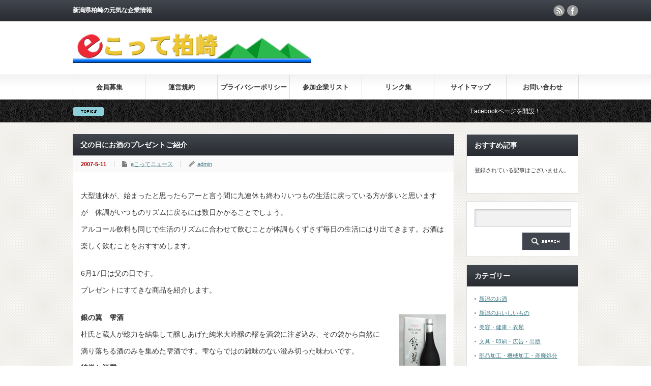

--- FILE ---
content_type: text/html; charset=UTF-8
request_url: https://www.e-cotte.com/125.html
body_size: 11125
content:
<!DOCTYPE html PUBLIC "-//W3C//DTD XHTML 1.1//EN" "http://www.w3.org/TR/xhtml11/DTD/xhtml11.dtd">
<!--[if lt IE 9]><html xmlns="http://www.w3.org/1999/xhtml" class="ie"><![endif]-->
<!--[if (gt IE 9)|!(IE)]><!--><html xmlns="http://www.w3.org/1999/xhtml"><!--<![endif]-->
<head profile="http://gmpg.org/xfn/11">
<meta http-equiv="Content-Type" content="text/html; charset=UTF-8" />
<meta http-equiv="X-UA-Compatible" content="IE=edge,chrome=1" />
<meta name="viewport" content="width=device-width" />

<meta name="description" content="大型連休が、始まったと思ったらアーと言う間に九連休も終わりいつもの生活に戻っている方が多いと思いますが　体調がいつものリズムに戻るには数日かかることでしょう。" />
<link rel="alternate" type="application/rss+xml" title="ｅこって柏崎 RSS Feed" href="https://www.e-cotte.com/feed/" />
<link rel="alternate" type="application/atom+xml" title="ｅこって柏崎 Atom Feed" href="https://www.e-cotte.com/feed/atom/" /> 
<link rel="pingback" href="https://www.e-cotte.com/ver2/xmlrpc.php" />


 

		<!-- All in One SEO 4.0.18 -->
		<title>父の日にお酒のプレゼントご紹介 | ｅこって柏崎</title>
		<meta name="google-site-verification" content="HpWGiyj8LcOZflFdbn38zoYaX7uFX_TBpoYlZpIUM9A" />
		<link rel="canonical" href="https://www.e-cotte.com/125.html" />
		<meta property="og:site_name" content="ｅこって柏崎 | 新潟県柏崎の元気な企業情報" />
		<meta property="og:type" content="article" />
		<meta property="og:title" content="父の日にお酒のプレゼントご紹介 | ｅこって柏崎" />
		<meta property="og:url" content="https://www.e-cotte.com/125.html" />
		<meta property="article:published_time" content="2007-05-10T15:00:10Z" />
		<meta property="article:modified_time" content="2018-08-24T09:47:54Z" />
		<meta property="twitter:card" content="summary" />
		<meta property="twitter:domain" content="www.e-cotte.com" />
		<meta property="twitter:title" content="父の日にお酒のプレゼントご紹介 | ｅこって柏崎" />
		<meta name="google" content="nositelinkssearchbox" />
		<script type="application/ld+json" class="aioseo-schema">
			{"@context":"https:\/\/schema.org","@graph":[{"@type":"WebSite","@id":"https:\/\/www.e-cotte.com\/#website","url":"https:\/\/www.e-cotte.com\/","name":"\uff45\u3053\u3063\u3066\u67cf\u5d0e","description":"\u65b0\u6f5f\u770c\u67cf\u5d0e\u306e\u5143\u6c17\u306a\u4f01\u696d\u60c5\u5831","publisher":{"@id":"https:\/\/www.e-cotte.com\/#organization"}},{"@type":"Organization","@id":"https:\/\/www.e-cotte.com\/#organization","name":"\uff45\u3053\u3063\u3066\u67cf\u5d0e","url":"https:\/\/www.e-cotte.com\/"},{"@type":"BreadcrumbList","@id":"https:\/\/www.e-cotte.com\/125.html#breadcrumblist","itemListElement":[{"@type":"ListItem","@id":"https:\/\/www.e-cotte.com\/#listItem","position":"1","item":{"@id":"https:\/\/www.e-cotte.com\/#item","name":"\u30db\u30fc\u30e0","description":"\u65b0\u6f5f\u770c\u67cf\u5d0e\u306e\u5143\u6c17\u306a\u4f01\u696d\u60c5\u5831","url":"https:\/\/www.e-cotte.com\/"}}]},{"@type":"Person","@id":"https:\/\/www.e-cotte.com\/author\/admin\/#author","url":"https:\/\/www.e-cotte.com\/author\/admin\/","name":"admin","image":{"@type":"ImageObject","@id":"https:\/\/www.e-cotte.com\/125.html#authorImage","url":"https:\/\/secure.gravatar.com\/avatar\/b7f02405b5349e91989a49a97dff2865?s=96&d=mm&r=g","width":"96","height":"96","caption":"admin"}},{"@type":"WebPage","@id":"https:\/\/www.e-cotte.com\/125.html#webpage","url":"https:\/\/www.e-cotte.com\/125.html","name":"\u7236\u306e\u65e5\u306b\u304a\u9152\u306e\u30d7\u30ec\u30bc\u30f3\u30c8\u3054\u7d39\u4ecb | \uff45\u3053\u3063\u3066\u67cf\u5d0e","inLanguage":"ja","isPartOf":{"@id":"https:\/\/www.e-cotte.com\/#website"},"breadcrumb":{"@id":"https:\/\/www.e-cotte.com\/125.html#breadcrumblist"},"author":"https:\/\/www.e-cotte.com\/125.html#author","creator":"https:\/\/www.e-cotte.com\/125.html#author","image":{"@type":"ImageObject","@id":"https:\/\/www.e-cotte.com\/#mainImage","url":"https:\/\/www.e-cotte.com\/ver2\/wp-content\/uploads\/news2_img\/125-1.jpg","width":"92","height":"150"},"primaryImageOfPage":{"@id":"https:\/\/www.e-cotte.com\/125.html#mainImage"},"datePublished":"2007-05-10T15:00:10+09:00","dateModified":"2018-08-24T09:47:54+09:00"},{"@type":"Article","@id":"https:\/\/www.e-cotte.com\/125.html#article","name":"\u7236\u306e\u65e5\u306b\u304a\u9152\u306e\u30d7\u30ec\u30bc\u30f3\u30c8\u3054\u7d39\u4ecb | \uff45\u3053\u3063\u3066\u67cf\u5d0e","headline":"\u7236\u306e\u65e5\u306b\u304a\u9152\u306e\u30d7\u30ec\u30bc\u30f3\u30c8\u3054\u7d39\u4ecb","author":{"@id":"https:\/\/www.e-cotte.com\/author\/admin\/#author"},"publisher":{"@id":"https:\/\/www.e-cotte.com\/#organization"},"datePublished":"2007-05-10T15:00:10+09:00","dateModified":"2018-08-24T09:47:54+09:00","articleSection":"e\u3053\u3063\u3066\u30cb\u30e5\u30fc\u30b9","mainEntityOfPage":{"@id":"https:\/\/www.e-cotte.com\/125.html#webpage"},"isPartOf":{"@id":"https:\/\/www.e-cotte.com\/125.html#webpage"},"image":{"@type":"ImageObject","@id":"https:\/\/www.e-cotte.com\/#articleImage","url":"https:\/\/www.e-cotte.com\/ver2\/wp-content\/uploads\/news2_img\/125-1.jpg","width":"92","height":"150"}}]}
		</script>
		<script type="text/javascript" >
			window.ga=window.ga||function(){(ga.q=ga.q||[]).push(arguments)};ga.l=+new Date;
			ga('create', "UA-139133653-1", { 'cookieDomain': 'www.e-cotte.com' } );
			ga('send', 'pageview');
		</script>
		<script async src="https://www.google-analytics.com/analytics.js"></script>
		<!-- All in One SEO -->

<link rel='dns-prefetch' href='//s.w.org' />
		<script type="text/javascript">
			window._wpemojiSettings = {"baseUrl":"https:\/\/s.w.org\/images\/core\/emoji\/13.0.1\/72x72\/","ext":".png","svgUrl":"https:\/\/s.w.org\/images\/core\/emoji\/13.0.1\/svg\/","svgExt":".svg","source":{"concatemoji":"https:\/\/www.e-cotte.com\/ver2\/wp-includes\/js\/wp-emoji-release.min.js?ver=5.6.16"}};
			!function(e,a,t){var n,r,o,i=a.createElement("canvas"),p=i.getContext&&i.getContext("2d");function s(e,t){var a=String.fromCharCode;p.clearRect(0,0,i.width,i.height),p.fillText(a.apply(this,e),0,0);e=i.toDataURL();return p.clearRect(0,0,i.width,i.height),p.fillText(a.apply(this,t),0,0),e===i.toDataURL()}function c(e){var t=a.createElement("script");t.src=e,t.defer=t.type="text/javascript",a.getElementsByTagName("head")[0].appendChild(t)}for(o=Array("flag","emoji"),t.supports={everything:!0,everythingExceptFlag:!0},r=0;r<o.length;r++)t.supports[o[r]]=function(e){if(!p||!p.fillText)return!1;switch(p.textBaseline="top",p.font="600 32px Arial",e){case"flag":return s([127987,65039,8205,9895,65039],[127987,65039,8203,9895,65039])?!1:!s([55356,56826,55356,56819],[55356,56826,8203,55356,56819])&&!s([55356,57332,56128,56423,56128,56418,56128,56421,56128,56430,56128,56423,56128,56447],[55356,57332,8203,56128,56423,8203,56128,56418,8203,56128,56421,8203,56128,56430,8203,56128,56423,8203,56128,56447]);case"emoji":return!s([55357,56424,8205,55356,57212],[55357,56424,8203,55356,57212])}return!1}(o[r]),t.supports.everything=t.supports.everything&&t.supports[o[r]],"flag"!==o[r]&&(t.supports.everythingExceptFlag=t.supports.everythingExceptFlag&&t.supports[o[r]]);t.supports.everythingExceptFlag=t.supports.everythingExceptFlag&&!t.supports.flag,t.DOMReady=!1,t.readyCallback=function(){t.DOMReady=!0},t.supports.everything||(n=function(){t.readyCallback()},a.addEventListener?(a.addEventListener("DOMContentLoaded",n,!1),e.addEventListener("load",n,!1)):(e.attachEvent("onload",n),a.attachEvent("onreadystatechange",function(){"complete"===a.readyState&&t.readyCallback()})),(n=t.source||{}).concatemoji?c(n.concatemoji):n.wpemoji&&n.twemoji&&(c(n.twemoji),c(n.wpemoji)))}(window,document,window._wpemojiSettings);
		</script>
		<style type="text/css">
img.wp-smiley,
img.emoji {
	display: inline !important;
	border: none !important;
	box-shadow: none !important;
	height: 1em !important;
	width: 1em !important;
	margin: 0 .07em !important;
	vertical-align: -0.1em !important;
	background: none !important;
	padding: 0 !important;
}
</style>
	<link rel='stylesheet' id='wp-block-library-css'  href='https://www.e-cotte.com/ver2/wp-includes/css/dist/block-library/style.min.css?ver=5.6.16' type='text/css' media='all' />
<link rel='stylesheet' id='pz-linkcard-css'  href='//www.e-cotte.com/ver2/wp-content/uploads/pz-linkcard/style.css?ver=2.4.2.2.0' type='text/css' media='all' />
<link rel='stylesheet' id='parent-style-css'  href='https://www.e-cotte.com/ver2/wp-content/themes/gorgeous_tcd013/style.css?ver=5.6.16' type='text/css' media='all' />
<link rel='stylesheet' id='child-style-css'  href='https://www.e-cotte.com/ver2/wp-content/themes/gorgeous_tcd013_custom/style.css?ver=5.6.16' type='text/css' media='all' />
<script type='text/javascript' src='https://www.e-cotte.com/ver2/wp-includes/js/jquery/jquery.min.js?ver=3.5.1' id='jquery-core-js'></script>
<script type='text/javascript' src='https://www.e-cotte.com/ver2/wp-includes/js/jquery/jquery-migrate.min.js?ver=3.3.2' id='jquery-migrate-js'></script>
<link rel="https://api.w.org/" href="https://www.e-cotte.com/wp-json/" /><link rel="alternate" type="application/json" href="https://www.e-cotte.com/wp-json/wp/v2/posts/1984" /><link rel='shortlink' href='https://www.e-cotte.com/?p=1984' />
<link rel="alternate" type="application/json+oembed" href="https://www.e-cotte.com/wp-json/oembed/1.0/embed?url=https%3A%2F%2Fwww.e-cotte.com%2F125.html" />
<link rel="alternate" type="text/xml+oembed" href="https://www.e-cotte.com/wp-json/oembed/1.0/embed?url=https%3A%2F%2Fwww.e-cotte.com%2F125.html&#038;format=xml" />
<script src="//www.google.com/recaptcha/api.js"></script>
<script type="text/javascript">
jQuery(function() {
	// reCAPTCHAの挿入
	jQuery( '.mw_wp_form_input button, .mw_wp_form_input input[type="submit"]' ).before( '<div data-callback="syncerRecaptchaCallback" data-sitekey="6Ldsd24UAAAAAOYnl5JsY2H0W7CoNPqnLClJDrRi" class="g-recaptcha"></div>' );
	// [input] Add disabled to input or button
	jQuery( '.mw_wp_form_input button, .mw_wp_form_input input[type="submit"]' ).attr( "disabled", "disabled" );
	// [confirm] Remove disabled
	jQuery( '.mw_wp_form_confirm input, .mw_wp_form_confirm select, .mw_wp_form_confirm textarea, .mw_wp_form_confirm button' ).removeAttr( 'disabled' );
});
// reCAPTCHA Callback
function syncerRecaptchaCallback( code ) {
	if(code != "") {
		jQuery( '.mw_wp_form_input button, .mw_wp_form_input input[type="submit"]' ).removeAttr( 'disabled' );
	}
}
</script>
<style type="text/css">
.g-recaptcha { margin: 20px 0 15px; }.g-recaptcha > div { margin: 0 auto; }</style>

<script type="text/javascript" src="https://www.e-cotte.com/ver2/wp-content/themes/gorgeous_tcd013/js/jquery.li-scroller.1.0.js"></script>
<script type="text/javascript">
jQuery(document).ready(function($){
 $("#newslist").liScroll({travelocity: 0.08});
});
</script>


<link rel="stylesheet" href="https://www.e-cotte.com/ver2/wp-content/themes/gorgeous_tcd013/style.css?ver=5.1.2" type="text/css" />
<link rel="stylesheet" href="https://www.e-cotte.com/ver2/wp-content/themes/gorgeous_tcd013/comment-style.css?ver=5.1.2" type="text/css" />

<link rel="stylesheet" media="screen and (min-width:641px)" href="https://www.e-cotte.com/ver2/wp-content/themes/gorgeous_tcd013/style_pc.css?ver=5.1.2" type="text/css" />
<link rel="stylesheet" media="screen and (max-width:640px)" href="https://www.e-cotte.com/ver2/wp-content/themes/gorgeous_tcd013/style_sp.css?ver=5.1.2" type="text/css" />

<link rel="stylesheet" href="https://www.e-cotte.com/ver2/wp-content/themes/gorgeous_tcd013_custom/japanese.css?ver=5.1.2" type="text/css" />

<script type="text/javascript" src="https://www.e-cotte.com/ver2/wp-content/themes/gorgeous_tcd013/js/jscript.js?ver=5.1.2"></script>
<script type="text/javascript" src="https://www.e-cotte.com/ver2/wp-content/themes/gorgeous_tcd013/js/scroll.js?ver=5.1.2"></script>
<script type="text/javascript" src="https://www.e-cotte.com/ver2/wp-content/themes/gorgeous_tcd013/js/comment.js?ver=5.1.2"></script>
<script type="text/javascript" src="https://www.e-cotte.com/ver2/wp-content/themes/gorgeous_tcd013/js/rollover.js?ver=5.1.2"></script>
<!--[if lt IE 9]>
<link id="stylesheet" rel="stylesheet" href="https://www.e-cotte.com/ver2/wp-content/themes/gorgeous_tcd013/style_pc.css?ver=5.1.2" type="text/css" />
<script type="text/javascript" src="https://www.e-cotte.com/ver2/wp-content/themes/gorgeous_tcd013/js/ie.js?ver=5.1.2"></script>
<link rel="stylesheet" href="https://www.e-cotte.com/ver2/wp-content/themes/gorgeous_tcd013/ie.css" type="text/css" />
<![endif]-->

<!--[if IE 7]>
<link rel="stylesheet" href="https://www.e-cotte.com/ver2/wp-content/themes/gorgeous_tcd013/ie7.css" type="text/css" />
<![endif]-->

<style type="text/css">
body { font-size:14px; }
</style>

</head>
<body class=" default">

 <div id="header_wrap">
  <div id="header" class="clearfix">

   <!-- site description -->
   <h1 id="site_description">新潟県柏崎の元気な企業情報</h1>

   <!-- logo -->
   <h2 id="logo" style="top:64px; left:0px;"><a href=" https://www.e-cotte.com/" title="ｅこって柏崎" data-label="ｅこって柏崎"><img src="https://www.e-cotte.com/ver2/wp-content/uploads/tcd-w/logo.png?1769333680" alt="ｅこって柏崎" title="ｅこって柏崎" /></a></h2>

   <!-- global menu -->
   <a href="#" class="menu_button">menu</a>
   <div id="global_menu" class="clearfix">
    <ul id="menu-gloval-navigation" class="menu"><li id="menu-item-568" class="menu-item menu-item-type-post_type menu-item-object-page menu-item-568"><a href="https://www.e-cotte.com/kaiinboshu.html">会員募集</a></li>
<li id="menu-item-569" class="menu-item menu-item-type-post_type menu-item-object-page menu-item-569"><a href="https://www.e-cotte.com/un-ei.html">運営規約</a></li>
<li id="menu-item-570" class="menu-item menu-item-type-post_type menu-item-object-page menu-item-570"><a href="https://www.e-cotte.com/p-policy.html">プライバシーポリシー</a></li>
<li id="menu-item-2659" class="menu-item menu-item-type-post_type menu-item-object-page menu-item-2659"><a href="https://www.e-cotte.com/kigyo_list.html">参加企業リスト</a></li>
<li id="menu-item-2599" class="menu-item menu-item-type-post_type menu-item-object-page menu-item-2599"><a href="https://www.e-cotte.com/linkpage.html">リンク集</a></li>
<li id="menu-item-1525" class="menu-item menu-item-type-post_type menu-item-object-page menu-item-1525"><a href="https://www.e-cotte.com/sitemap.html">サイトマップ</a></li>
<li id="menu-item-1524" class="menu-item menu-item-type-post_type menu-item-object-page menu-item-1524"><a href="https://www.e-cotte.com/contacts.html">お問い合わせ</a></li>
</ul>   </div>

   <!-- news ticker -->
      <div id="news_ticker">
        <ul id="newslist">
          <li><a href="https://www.facebook.com/%E6%9F%8F%E5%B4%8Ee%E3%81%93%E3%81%A3%E3%81%A6IT%E7%A0%94%E7%A9%B6%E4%BC%9A-799388486854844/">Facebookページを開設！</a></li>
                             </ul>
       </div>
   
   <!-- social button -->
      <ul id="social_link" class="clearfix">
        <li class="rss"><a class="target_blank" href="https://www.e-cotte.com/feed/">rss</a></li>
                <li class="facebook"><a class="target_blank" href="https://www.facebook.com/%E6%9F%8F%E5%B4%8Ee%E3%81%93%E3%81%A3%E3%81%A6IT%E7%A0%94%E7%A9%B6%E4%BC%9A-799388486854844/">facebook</a></li>
       </ul>
   
   <!-- banner -->
         
  </div><!-- END #header -->
 </div><!-- END #header_wrap -->

 <!-- smartphone banner -->
 
 <div id="contents" class="clearfix">

<div id="main_col">


<h2 class="headline1" id="page_headline">父の日にお酒のプレゼントご紹介</h2>

 <div id="content" class="clearfix">

  
    <ul id="single_meta" class="clearfix">
   <li class="date">2007-5-11</li>   <li class="post_category"><a href="https://www.e-cotte.com/e_news/" rel="category tag">eこってニュース</a></li>         <li class="post_author"><a href="https://www.e-cotte.com/author/admin/" title="admin の投稿" rel="author">admin</a></li>  </ul>
  
  <div class="post clearfix">

   <!-- sns button top -->
      <!-- /sns button top -->

         
   
   <p>大型連休が、始まったと思ったらアーと言う間に九連休も終わりいつもの生活に戻っている方が多いと思いますが　体調がいつものリズムに戻るには数日かかることでしょう。<br />
アルコール飲料も同じで生活のリズムに合わせて飲むことが体調もくずさず毎日の生活にはり出てきます。お酒は楽しく飲むことをおすすめします。</p>
<p>6月17日は父の日です。<br />
プレゼントにすてきな商品を紹介します。</p>
<p><img loading="lazy" src="https://www.e-cotte.com/ver2/wp-content/uploads/news2_img/125-1.jpg" alt="銀の翼　雫酒" width="92" height="150" class="alignright size-full wp-image-166" /><strong>銀の翼　雫酒</strong><br />
杜氏と蔵人が総力を結集して醸しあげた純米大吟醸の醪を酒袋に注ぎ込み、その袋から自然に滴り落ちる酒のみを集めた雫酒です。雫ならではの雑味のない澄み切った味わいです。<br />
<strong>特徴と酒質</strong><br />
酒袋に圧力を加えて搾れば酒の量は取れるが、酒に雑味も出てしまいます。量を取らず酒質のみを追求すると自然に滴る雫酒に勝るものはありません。その酒質は、口中をすべるように流れ込む滑らかさが特徴です。清流を思わせる透明感のある旨み、後味のキレの良さは、まさに雑味を究極におさえた雫酒ならでわのあじわいです。</p>
<ul>
<li>原料米　麹米　たかね錦／５０％　掛米　たかね錦／４５％</li>
<li>アルコール分　16度以上17度未満</li>
<li>酸度　１.６　アミノ酸　１.３</li>
<li>小売価格（税込）　￥２，９４０　７２０ｍｌ</li>
</ul>
<p>数量限定販売の為　品物がなくなり次第販売終了です。</p>
<p><img loading="lazy" src="https://www.e-cotte.com/ver2/wp-content/uploads/news2_img/125-2.jpg" alt="越乃誉 大吟醸生酒" width="82" height="150" class="alignright size-full wp-image-824" /><strong>大吟醸生酒（越の誉）</strong><br />
試飲イベント　熱闘　夏生甲子園　2006年度全国１０６会場で（プロ部門、一般部門）の２リーグに分かれ約６０銘柄が参加し見事一般部門でMVPに輝いています。今年度も開催される予定です。冴えわたる香りと味わい。<br />
地元新潟の優秀な酒米生産農家で構成する「Ｅ酒米つくろう会」との契約栽培によるたかね錦１００％使用しています。<br />
大吟醸生だから味わえる　新鮮でフルーティーな香りと爽快な喉ごし、研ぎすまされた杜氏の技と自然の旨みをどうぞお試しください。</p>
<ul>
<li>原料米　麹米　たかね錦（新潟県産 契約栽培米100％）／50％　掛米　たかね錦（新潟県産　契約栽培米100％）／45％</li>
<li>アルコール分　１５．５度</li>
<li>酸度　１．４　アミノ酸　０．８</li>
<li>小売価格（税込）　￥１，３００　　７２０ｍｌ</li>
</ul>
<p><img loading="lazy" src="https://www.e-cotte.com/ver2/wp-content/uploads/news2_img/125-3.jpg" alt="越後　藤兵衛" width="74" height="150" class="alignright size-full wp-image-825" /><strong>越後　藤兵衛</strong><br />
標高１９００メートル　大自然の山々から生まれる豊かな天然水でしこみ飲みあきしない　爽やかな大自然の香りを十分に味わって見て下さい。</p>
<ul>
<li>原料米　五百万石　　精米歩合６５％</li>
<li>アルコール分　１５度</li>
<li>酸度　１．３</li>
<li>小売価格（税込）　￥１，０５０　　７２０ｍｌ</li>
</ul>
<p><img loading="lazy" src="https://www.e-cotte.com/ver2/wp-content/uploads/news2_img/125-4.jpg" alt="おすすめのお酒" width="270" height="207" class="alignleft size-full wp-image-486" /></p>
   
         
   <!-- sns button bottom -->
      <div style="clear:both; margin:40px 0 20px;">
   
<!--Type1-->

<!--Type2-->

<!--Type3-->

<div id="share_btm1">

 

<div class="sns">
<ul class="type3 clearfix">
<!--Twitterボタン-->
<li class="twitter">
<a href="http://twitter.com/share?text=%E7%88%B6%E3%81%AE%E6%97%A5%E3%81%AB%E3%81%8A%E9%85%92%E3%81%AE%E3%83%97%E3%83%AC%E3%82%BC%E3%83%B3%E3%83%88%E3%81%94%E7%B4%B9%E4%BB%8B&url=https%3A%2F%2Fwww.e-cotte.com%2F125.html&via=&tw_p=tweetbutton&related=" onclick="javascript:window.open(this.href, '', 'menubar=no,toolbar=no,resizable=yes,scrollbars=yes,height=400,width=600');return false;"><i class="icon-twitter"></i><span class="ttl">Tweet</span><span class="share-count"></span></a></li>

<!--Facebookボタン-->
<li class="facebook">
<a href="//www.facebook.com/sharer/sharer.php?u=https://www.e-cotte.com/125.html&amp;t=%E7%88%B6%E3%81%AE%E6%97%A5%E3%81%AB%E3%81%8A%E9%85%92%E3%81%AE%E3%83%97%E3%83%AC%E3%82%BC%E3%83%B3%E3%83%88%E3%81%94%E7%B4%B9%E4%BB%8B" class="facebook-btn-icon-link" target="blank" rel="nofollow"><i class="icon-facebook"></i><span class="ttl">Share</span><span class="share-count"></span></a></li>

<!--Google+ボタン-->
<li class="googleplus">
<a href="https://plus.google.com/share?url=https%3A%2F%2Fwww.e-cotte.com%2F125.html" onclick="javascript:window.open(this.href, '', 'menubar=no,toolbar=no,resizable=yes,scrollbars=yes,height=600,width=500');return false;"><i class="icon-google-plus"></i><span class="ttl">+1</span><span class="share-count"></span></a></li>

<!--Hatebuボタン-->
<li class="hatebu">
<a href="http://b.hatena.ne.jp/add?mode=confirm&url=https%3A%2F%2Fwww.e-cotte.com%2F125.html" onclick="javascript:window.open(this.href, '', 'menubar=no,toolbar=no,resizable=yes,scrollbars=yes,height=400,width=510');return false;" ><i class="icon-hatebu"></i><span class="ttl">Hatena</span><span class="share-count"></span></a></li>

<!--Pocketボタン-->
<li class="pocket">
<a href="http://getpocket.com/edit?url=https%3A%2F%2Fwww.e-cotte.com%2F125.html&title=%E7%88%B6%E3%81%AE%E6%97%A5%E3%81%AB%E3%81%8A%E9%85%92%E3%81%AE%E3%83%97%E3%83%AC%E3%82%BC%E3%83%B3%E3%83%88%E3%81%94%E7%B4%B9%E4%BB%8B" target="blank"><i class="icon-pocket"></i><span class="ttl">Pocket</span><span class="share-count"></span></a></li>

<!--RSSボタン-->
<li class="rss">
<a href="https://www.e-cotte.com/feed/" target="blank"><i class="icon-rss"></i><span class="ttl">RSS</span></a></li>

<!--Feedlyボタン-->
<li class="feedly">
<a href="http://feedly.com/index.html#subscription%2Ffeed%2Fhttps://www.e-cotte.com/feed/" target="blank"><i class="icon-feedly"></i><span class="ttl">feedly</span><span class="share-count"></span></a></li>

<!--Pinterestボタン-->
<li class="pinterest">
<a rel="nofollow" target="_blank" href="https://www.pinterest.com/pin/create/button/?url=https%3A%2F%2Fwww.e-cotte.com%2F125.html&media=https://www.e-cotte.com/ver2/wp-content/uploads/news2_img/125-1.jpg&description=%E7%88%B6%E3%81%AE%E6%97%A5%E3%81%AB%E3%81%8A%E9%85%92%E3%81%AE%E3%83%97%E3%83%AC%E3%82%BC%E3%83%B3%E3%83%88%E3%81%94%E7%B4%B9%E4%BB%8B"><i class="icon-pinterest"></i><span class="ttl">Pin&nbsp;it</span></a></li>

</ul>
</div>

</div>


<!--Type4-->

<!--Type5-->
   </div>
      <!-- /sns button bottom -->

  </div><!-- END .post -->

  <!-- author info -->
  
  
    <div id="related_post">
   <h3 class="headline3">関連記事</h3>
   <ul class="clearfix">
        <li class="clearfix odd">
     <a class="image" href="https://www.e-cotte.com/201.html"><img width="150" height="150" src="https://www.e-cotte.com/ver2/wp-content/uploads/news3_img/201-1-150x150.jpg" class="attachment-small_size size-small_size wp-post-image" alt="ウィンターコスモス" loading="lazy" srcset="https://www.e-cotte.com/ver2/wp-content/uploads/news3_img/201-1-150x150.jpg 150w, https://www.e-cotte.com/ver2/wp-content/uploads/news3_img/201-1-120x120.jpg 120w" sizes="(max-width: 150px) 100vw, 150px" /></a>
     <div class="info">
            <ul class="meta clearfix">
       <li class="date">2009-9-17</li>       <li class="category"><a href="https://www.e-cotte.com/e_news/" rel="category tag">eこってニュース</a></li>      </ul>
            <h4 class="title"><a href="https://www.e-cotte.com/201.html">小さい秋みつけた！！</a></h4>
     </div>
    </li>
        <li class="clearfix even">
     <a class="image" href="https://www.e-cotte.com/074.html"><img width="150" height="150" src="https://www.e-cotte.com/ver2/wp-content/uploads/news_img/mogami01-1-150x150.jpg" class="attachment-small_size size-small_size wp-post-image" alt="最上屋のケーキ" loading="lazy" srcset="https://www.e-cotte.com/ver2/wp-content/uploads/news_img/mogami01-1-150x150.jpg 150w, https://www.e-cotte.com/ver2/wp-content/uploads/news_img/mogami01-1-120x120.jpg 120w" sizes="(max-width: 150px) 100vw, 150px" /></a>
     <div class="info">
            <ul class="meta clearfix">
       <li class="date">2005-12-11</li>       <li class="category"><a href="https://www.e-cotte.com/e_news/" rel="category tag">eこってニュース</a></li>      </ul>
            <h4 class="title"><a href="https://www.e-cotte.com/074.html">クリスマスケーキのおはなし</a></h4>
     </div>
    </li>
        <li class="clearfix odd">
     <a class="image" href="https://www.e-cotte.com/098.html"><img width="150" height="150" src="https://www.e-cotte.com/ver2/wp-content/uploads/news_img/kmk01-1-150x150.jpg" class="attachment-small_size size-small_size wp-post-image" alt="採れたて新鮮野菜の漬け物" loading="lazy" srcset="https://www.e-cotte.com/ver2/wp-content/uploads/news_img/kmk01-1-150x150.jpg 150w, https://www.e-cotte.com/ver2/wp-content/uploads/news_img/kmk01-1-120x120.jpg 120w" sizes="(max-width: 150px) 100vw, 150px" /></a>
     <div class="info">
            <ul class="meta clearfix">
       <li class="date">2006-8-11</li>       <li class="category"><a href="https://www.e-cotte.com/e_news/" rel="category tag">eこってニュース</a></li>      </ul>
            <h4 class="title"><a href="https://www.e-cotte.com/098.html">新鮮野菜つくってます</a></h4>
     </div>
    </li>
        <li class="clearfix even">
     <a class="image" href="https://www.e-cotte.com/249.html"><img width="150" height="150" src="https://www.e-cotte.com/ver2/wp-content/uploads/news3_img/249-1-150x150.jpg" class="attachment-small_size size-small_size wp-post-image" alt="祈" loading="lazy" srcset="https://www.e-cotte.com/ver2/wp-content/uploads/news3_img/249-1-150x150.jpg 150w, https://www.e-cotte.com/ver2/wp-content/uploads/news3_img/249-1-120x120.jpg 120w, https://www.e-cotte.com/ver2/wp-content/uploads/news3_img/249-1.jpg 200w" sizes="(max-width: 150px) 100vw, 150px" /></a>
     <div class="info">
            <ul class="meta clearfix">
       <li class="date">2011-3-14</li>       <li class="category"><a href="https://www.e-cotte.com/e_news/" rel="category tag">eこってニュース</a></li>      </ul>
            <h4 class="title"><a href="https://www.e-cotte.com/249.html">世界で今この瞬間祈られている。</a></h4>
     </div>
    </li>
        <li class="clearfix odd">
     <a class="image" href="https://www.e-cotte.com/e%e3%81%93%e3%81%a3%e3%81%a6%e4%be%8b%e4%bc%9a%e4%ba%88%e5%ae%9a.html"><img src="https://www.e-cotte.com/ver2/wp-content/themes/gorgeous_tcd013/img/common/no_image3.jpg" alt="" title="" /></a>
     <div class="info">
            <ul class="meta clearfix">
       <li class="date">2020-9-13</li>       <li class="category"><a href="https://www.e-cotte.com/e_news/" rel="category tag">eこってニュース</a></li>      </ul>
            <h4 class="title"><a href="https://www.e-cotte.com/e%e3%81%93%e3%81%a3%e3%81%a6%e4%be%8b%e4%bc%9a%e4%ba%88%e5%ae%9a.html">eこって例会予定</a></h4>
     </div>
    </li>
        <li class="clearfix even">
     <a class="image" href="https://www.e-cotte.com/212.html"><img width="150" height="150" src="https://www.e-cotte.com/ver2/wp-content/uploads/news3_img/212-1-150x150.jpg" class="attachment-small_size size-small_size wp-post-image" alt="料理鍋" loading="lazy" srcset="https://www.e-cotte.com/ver2/wp-content/uploads/news3_img/212-1-150x150.jpg 150w, https://www.e-cotte.com/ver2/wp-content/uploads/news3_img/212-1-120x120.jpg 120w" sizes="(max-width: 150px) 100vw, 150px" /></a>
     <div class="info">
            <ul class="meta clearfix">
       <li class="date">2010-1-28</li>       <li class="category"><a href="https://www.e-cotte.com/e_news/" rel="category tag">eこってニュース</a></li>      </ul>
            <h4 class="title"><a href="https://www.e-cotte.com/212.html">富永伊弼料理道具（とみながいすけりょうりどうぐ）</a></h4>
     </div>
    </li>
       </ul>
  </div>
    
  
  
 </div><!-- END #content -->

 <div class="page_navi clearfix">
<p class="back"><a href="https://www.e-cotte.com/ver2/">トップページに戻る</a></p>
</div>

</div><!-- END #main_col -->


<div id="side_col">

 <!-- smartphone banner -->
 
 
             <div id="side_widget1">
      <div class="side_widget clearfix recommend_widget2" id="recommend_widget2-3">
<h3 class="side_headline">おすすめ記事</h3>
 <p>登録されている記事はございません。</p>
</div>
<div class="side_widget clearfix widget_search" id="search-4">
<form role="search" method="get" id="searchform" class="searchform" action="https://www.e-cotte.com/">
				<div>
					<label class="screen-reader-text" for="s">検索:</label>
					<input type="text" value="" name="s" id="s" />
					<input type="submit" id="searchsubmit" value="検索" />
				</div>
			</form></div>
<div class="side_widget clearfix widget_nav_menu" id="nav_menu-4">
<h3 class="side_headline">カテゴリー</h3>
<div class="menu-category-container"><ul id="menu-category" class="menu"><li id="menu-item-2614" class="menu-item menu-item-type-taxonomy menu-item-object-category menu-item-2614"><a href="https://www.e-cotte.com/kuramoto/">新潟のお酒</a></li>
<li id="menu-item-2616" class="menu-item menu-item-type-taxonomy menu-item-object-category menu-item-2616"><a href="https://www.e-cotte.com/foods/">新潟のおいしいもの</a></li>
<li id="menu-item-2618" class="menu-item menu-item-type-taxonomy menu-item-object-category menu-item-2618"><a href="https://www.e-cotte.com/fashion/">美容・健康・衣類</a></li>
<li id="menu-item-2620" class="menu-item menu-item-type-taxonomy menu-item-object-category menu-item-2620"><a href="https://www.e-cotte.com/office/">文具・印刷・広告・出版</a></li>
<li id="menu-item-2623" class="menu-item menu-item-type-taxonomy menu-item-object-category menu-item-2623"><a href="https://www.e-cotte.com/techno/">部品加工・機械加工・産廃処分</a></li>
<li id="menu-item-2624" class="menu-item menu-item-type-taxonomy menu-item-object-category menu-item-2624"><a href="https://www.e-cotte.com/machine/">機械開発・製造</a></li>
<li id="menu-item-2625" class="menu-item menu-item-type-taxonomy menu-item-object-category menu-item-2625"><a href="https://www.e-cotte.com/computer/">ＩＴ関連</a></li>
</ul></div></div>
<div class="side_widget clearfix widget_archive" id="archives-2">
<h3 class="side_headline">アーカイブ</h3>
		<label class="screen-reader-text" for="archives-dropdown-2">アーカイブ</label>
		<select id="archives-dropdown-2" name="archive-dropdown">
			
			<option value="">月を選択</option>
				<option value='https://www.e-cotte.com/2021/01/'> 2021年1月 </option>
	<option value='https://www.e-cotte.com/2020/09/'> 2020年9月 </option>
	<option value='https://www.e-cotte.com/2020/01/'> 2020年1月 </option>
	<option value='https://www.e-cotte.com/2019/10/'> 2019年10月 </option>
	<option value='https://www.e-cotte.com/2016/05/'> 2016年5月 </option>
	<option value='https://www.e-cotte.com/2016/02/'> 2016年2月 </option>
	<option value='https://www.e-cotte.com/2016/01/'> 2016年1月 </option>
	<option value='https://www.e-cotte.com/2015/11/'> 2015年11月 </option>
	<option value='https://www.e-cotte.com/2015/10/'> 2015年10月 </option>
	<option value='https://www.e-cotte.com/2015/09/'> 2015年9月 </option>
	<option value='https://www.e-cotte.com/2015/07/'> 2015年7月 </option>
	<option value='https://www.e-cotte.com/2015/06/'> 2015年6月 </option>
	<option value='https://www.e-cotte.com/2015/03/'> 2015年3月 </option>
	<option value='https://www.e-cotte.com/2015/02/'> 2015年2月 </option>
	<option value='https://www.e-cotte.com/2015/01/'> 2015年1月 </option>
	<option value='https://www.e-cotte.com/2014/12/'> 2014年12月 </option>
	<option value='https://www.e-cotte.com/2014/10/'> 2014年10月 </option>
	<option value='https://www.e-cotte.com/2014/09/'> 2014年9月 </option>
	<option value='https://www.e-cotte.com/2014/08/'> 2014年8月 </option>
	<option value='https://www.e-cotte.com/2014/07/'> 2014年7月 </option>
	<option value='https://www.e-cotte.com/2014/06/'> 2014年6月 </option>
	<option value='https://www.e-cotte.com/2014/05/'> 2014年5月 </option>
	<option value='https://www.e-cotte.com/2014/03/'> 2014年3月 </option>
	<option value='https://www.e-cotte.com/2014/02/'> 2014年2月 </option>
	<option value='https://www.e-cotte.com/2014/01/'> 2014年1月 </option>
	<option value='https://www.e-cotte.com/2013/12/'> 2013年12月 </option>
	<option value='https://www.e-cotte.com/2013/11/'> 2013年11月 </option>
	<option value='https://www.e-cotte.com/2013/10/'> 2013年10月 </option>
	<option value='https://www.e-cotte.com/2013/09/'> 2013年9月 </option>
	<option value='https://www.e-cotte.com/2013/08/'> 2013年8月 </option>
	<option value='https://www.e-cotte.com/2013/06/'> 2013年6月 </option>
	<option value='https://www.e-cotte.com/2013/03/'> 2013年3月 </option>
	<option value='https://www.e-cotte.com/2013/02/'> 2013年2月 </option>
	<option value='https://www.e-cotte.com/2013/01/'> 2013年1月 </option>
	<option value='https://www.e-cotte.com/2012/12/'> 2012年12月 </option>
	<option value='https://www.e-cotte.com/2012/11/'> 2012年11月 </option>
	<option value='https://www.e-cotte.com/2012/10/'> 2012年10月 </option>
	<option value='https://www.e-cotte.com/2012/08/'> 2012年8月 </option>
	<option value='https://www.e-cotte.com/2012/07/'> 2012年7月 </option>
	<option value='https://www.e-cotte.com/2012/06/'> 2012年6月 </option>
	<option value='https://www.e-cotte.com/2012/05/'> 2012年5月 </option>
	<option value='https://www.e-cotte.com/2012/04/'> 2012年4月 </option>
	<option value='https://www.e-cotte.com/2012/02/'> 2012年2月 </option>
	<option value='https://www.e-cotte.com/2012/01/'> 2012年1月 </option>
	<option value='https://www.e-cotte.com/2011/12/'> 2011年12月 </option>
	<option value='https://www.e-cotte.com/2011/11/'> 2011年11月 </option>
	<option value='https://www.e-cotte.com/2011/10/'> 2011年10月 </option>
	<option value='https://www.e-cotte.com/2011/09/'> 2011年9月 </option>
	<option value='https://www.e-cotte.com/2011/08/'> 2011年8月 </option>
	<option value='https://www.e-cotte.com/2011/07/'> 2011年7月 </option>
	<option value='https://www.e-cotte.com/2011/06/'> 2011年6月 </option>
	<option value='https://www.e-cotte.com/2011/05/'> 2011年5月 </option>
	<option value='https://www.e-cotte.com/2011/03/'> 2011年3月 </option>
	<option value='https://www.e-cotte.com/2011/02/'> 2011年2月 </option>
	<option value='https://www.e-cotte.com/2010/12/'> 2010年12月 </option>
	<option value='https://www.e-cotte.com/2010/11/'> 2010年11月 </option>
	<option value='https://www.e-cotte.com/2010/10/'> 2010年10月 </option>
	<option value='https://www.e-cotte.com/2010/09/'> 2010年9月 </option>
	<option value='https://www.e-cotte.com/2010/08/'> 2010年8月 </option>
	<option value='https://www.e-cotte.com/2010/07/'> 2010年7月 </option>
	<option value='https://www.e-cotte.com/2010/06/'> 2010年6月 </option>
	<option value='https://www.e-cotte.com/2010/05/'> 2010年5月 </option>
	<option value='https://www.e-cotte.com/2010/04/'> 2010年4月 </option>
	<option value='https://www.e-cotte.com/2010/03/'> 2010年3月 </option>
	<option value='https://www.e-cotte.com/2010/02/'> 2010年2月 </option>
	<option value='https://www.e-cotte.com/2010/01/'> 2010年1月 </option>
	<option value='https://www.e-cotte.com/2009/12/'> 2009年12月 </option>
	<option value='https://www.e-cotte.com/2009/11/'> 2009年11月 </option>
	<option value='https://www.e-cotte.com/2009/10/'> 2009年10月 </option>
	<option value='https://www.e-cotte.com/2009/09/'> 2009年9月 </option>
	<option value='https://www.e-cotte.com/2009/08/'> 2009年8月 </option>
	<option value='https://www.e-cotte.com/2009/07/'> 2009年7月 </option>
	<option value='https://www.e-cotte.com/2009/06/'> 2009年6月 </option>
	<option value='https://www.e-cotte.com/2009/05/'> 2009年5月 </option>
	<option value='https://www.e-cotte.com/2009/04/'> 2009年4月 </option>
	<option value='https://www.e-cotte.com/2009/03/'> 2009年3月 </option>
	<option value='https://www.e-cotte.com/2009/02/'> 2009年2月 </option>
	<option value='https://www.e-cotte.com/2009/01/'> 2009年1月 </option>
	<option value='https://www.e-cotte.com/2008/12/'> 2008年12月 </option>
	<option value='https://www.e-cotte.com/2008/11/'> 2008年11月 </option>
	<option value='https://www.e-cotte.com/2008/10/'> 2008年10月 </option>
	<option value='https://www.e-cotte.com/2008/09/'> 2008年9月 </option>
	<option value='https://www.e-cotte.com/2008/08/'> 2008年8月 </option>
	<option value='https://www.e-cotte.com/2008/07/'> 2008年7月 </option>
	<option value='https://www.e-cotte.com/2008/06/'> 2008年6月 </option>
	<option value='https://www.e-cotte.com/2008/05/'> 2008年5月 </option>
	<option value='https://www.e-cotte.com/2008/04/'> 2008年4月 </option>
	<option value='https://www.e-cotte.com/2008/03/'> 2008年3月 </option>
	<option value='https://www.e-cotte.com/2008/02/'> 2008年2月 </option>
	<option value='https://www.e-cotte.com/2008/01/'> 2008年1月 </option>
	<option value='https://www.e-cotte.com/2007/12/'> 2007年12月 </option>
	<option value='https://www.e-cotte.com/2007/11/'> 2007年11月 </option>
	<option value='https://www.e-cotte.com/2007/10/'> 2007年10月 </option>
	<option value='https://www.e-cotte.com/2007/09/'> 2007年9月 </option>
	<option value='https://www.e-cotte.com/2007/08/'> 2007年8月 </option>
	<option value='https://www.e-cotte.com/2007/07/'> 2007年7月 </option>
	<option value='https://www.e-cotte.com/2007/06/'> 2007年6月 </option>
	<option value='https://www.e-cotte.com/2007/05/'> 2007年5月 </option>
	<option value='https://www.e-cotte.com/2007/04/'> 2007年4月 </option>
	<option value='https://www.e-cotte.com/2007/03/'> 2007年3月 </option>
	<option value='https://www.e-cotte.com/2007/02/'> 2007年2月 </option>
	<option value='https://www.e-cotte.com/2007/01/'> 2007年1月 </option>
	<option value='https://www.e-cotte.com/2006/12/'> 2006年12月 </option>
	<option value='https://www.e-cotte.com/2006/11/'> 2006年11月 </option>
	<option value='https://www.e-cotte.com/2006/10/'> 2006年10月 </option>
	<option value='https://www.e-cotte.com/2006/09/'> 2006年9月 </option>
	<option value='https://www.e-cotte.com/2006/08/'> 2006年8月 </option>
	<option value='https://www.e-cotte.com/2006/07/'> 2006年7月 </option>
	<option value='https://www.e-cotte.com/2006/06/'> 2006年6月 </option>
	<option value='https://www.e-cotte.com/2006/05/'> 2006年5月 </option>
	<option value='https://www.e-cotte.com/2006/04/'> 2006年4月 </option>
	<option value='https://www.e-cotte.com/2006/03/'> 2006年3月 </option>
	<option value='https://www.e-cotte.com/2006/02/'> 2006年2月 </option>
	<option value='https://www.e-cotte.com/2006/01/'> 2006年1月 </option>
	<option value='https://www.e-cotte.com/2005/12/'> 2005年12月 </option>
	<option value='https://www.e-cotte.com/2005/11/'> 2005年11月 </option>
	<option value='https://www.e-cotte.com/2005/10/'> 2005年10月 </option>
	<option value='https://www.e-cotte.com/2005/09/'> 2005年9月 </option>
	<option value='https://www.e-cotte.com/2005/08/'> 2005年8月 </option>
	<option value='https://www.e-cotte.com/2005/07/'> 2005年7月 </option>
	<option value='https://www.e-cotte.com/2005/06/'> 2005年6月 </option>
	<option value='https://www.e-cotte.com/2005/05/'> 2005年5月 </option>
	<option value='https://www.e-cotte.com/2005/04/'> 2005年4月 </option>
	<option value='https://www.e-cotte.com/2005/03/'> 2005年3月 </option>
	<option value='https://www.e-cotte.com/2005/02/'> 2005年2月 </option>
	<option value='https://www.e-cotte.com/2005/01/'> 2005年1月 </option>
	<option value='https://www.e-cotte.com/2004/12/'> 2004年12月 </option>
	<option value='https://www.e-cotte.com/2004/11/'> 2004年11月 </option>
	<option value='https://www.e-cotte.com/2004/10/'> 2004年10月 </option>
	<option value='https://www.e-cotte.com/2004/09/'> 2004年9月 </option>
	<option value='https://www.e-cotte.com/2004/08/'> 2004年8月 </option>
	<option value='https://www.e-cotte.com/2004/07/'> 2004年7月 </option>
	<option value='https://www.e-cotte.com/2004/06/'> 2004年6月 </option>
	<option value='https://www.e-cotte.com/2004/05/'> 2004年5月 </option>
	<option value='https://www.e-cotte.com/2004/04/'> 2004年4月 </option>
	<option value='https://www.e-cotte.com/2004/03/'> 2004年3月 </option>
	<option value='https://www.e-cotte.com/2004/02/'> 2004年2月 </option>
	<option value='https://www.e-cotte.com/2004/01/'> 2004年1月 </option>
	<option value='https://www.e-cotte.com/2003/12/'> 2003年12月 </option>
	<option value='https://www.e-cotte.com/2003/01/'> 2003年1月 </option>

		</select>

<script type="text/javascript">
/* <![CDATA[ */
(function() {
	var dropdown = document.getElementById( "archives-dropdown-2" );
	function onSelectChange() {
		if ( dropdown.options[ dropdown.selectedIndex ].value !== '' ) {
			document.location.href = this.options[ this.selectedIndex ].value;
		}
	}
	dropdown.onchange = onSelectChange;
})();
/* ]]> */
</script>
			</div>
<div class="side_widget clearfix widget_tag_cloud" id="tag_cloud-4">
<h3 class="side_headline">タグ</h3>
<div class="tagcloud"><a href="https://www.e-cotte.com/tag/e%e3%81%93%e3%81%a3%e3%81%a6%e6%9f%8f%e5%b4%8e/" class="tag-cloud-link tag-link-52 tag-link-position-1" style="font-size: 8pt;" aria-label="eこって柏崎 (1個の項目)">eこって柏崎</a>
<a href="https://www.e-cotte.com/tag/imai-st/" class="tag-cloud-link tag-link-29 tag-link-position-2" style="font-size: 22pt;" aria-label="今井商店 (4個の項目)">今井商店</a>
<a href="https://www.e-cotte.com/tag/hokuriku-cl/" class="tag-cloud-link tag-link-33 tag-link-position-3" style="font-size: 22pt;" aria-label="北陸クリーニング工場 (4個の項目)">北陸クリーニング工場</a>
<a href="https://www.e-cotte.com/tag/kprint/" class="tag-cloud-link tag-link-38 tag-link-position-4" style="font-size: 22pt;" aria-label="柏崎インサツ (4個の項目)">柏崎インサツ</a>
<a href="https://www.e-cotte.com/tag/moriyama/" class="tag-cloud-link tag-link-34 tag-link-position-5" style="font-size: 22pt;" aria-label="森山呉服店 (4個の項目)">森山呉服店</a>
<a href="https://www.e-cotte.com/tag/shirass/" class="tag-cloud-link tag-link-44 tag-link-position-6" style="font-size: 22pt;" aria-label="白川製作所 (4個の項目)">白川製作所</a>
<a href="https://www.e-cotte.com/tag/%e7%ac%91%e8%b6%b3%e3%81%ad%e3%81%a3%e3%81%a8/" class="tag-cloud-link tag-link-48 tag-link-position-7" style="font-size: 14.3pt;" aria-label="笑足ねっと (2個の項目)">笑足ねっと</a>
<a href="https://www.e-cotte.com/tag/nishisake/" class="tag-cloud-link tag-link-22 tag-link-position-8" style="font-size: 22pt;" aria-label="西巻酒店 (4個の項目)">西巻酒店</a>
<a href="https://www.e-cotte.com/tag/%e8%b6%8a%e5%be%8c%e3%81%bf%e3%81%9d%e8%a5%bf/" class="tag-cloud-link tag-link-45 tag-link-position-9" style="font-size: 22pt;" aria-label="越後みそ西 (4個の項目)">越後みそ西</a>
<a href="https://www.e-cotte.com/tag/sinchaya/" class="tag-cloud-link tag-link-23 tag-link-position-10" style="font-size: 22pt;" aria-label="酒の新茶屋 (4個の項目)">酒の新茶屋</a>
<a href="https://www.e-cotte.com/tag/sakaitec/" class="tag-cloud-link tag-link-42 tag-link-position-11" style="font-size: 22pt;" aria-label="酒井鉄工所 (4個の項目)">酒井鉄工所</a></div>
</div>
     </div>
        
 
</div>

 </div><!-- END #contents -->

 <a id="return_top" href="#header">ページ上部へ戻る</a>

 <div id="footer_wrap">
  <div id="footer" class="clearfix">

         
   <!-- logo -->
   <div id='footer_logo_text_area'>
<h3 id="footer_logo_text"><a href="https://www.e-cotte.com/">ｅこって柏崎</a></h3>
<h4 id="footer_description">新潟県柏崎の元気な企業情報</h4>
<div id='footer_description2'>
<p>「ｅこって柏崎」はｅビジネスに意欲を燃やす異業種企業紹介のサイトです。</p>
</div>
</div>

  </div><!-- END #footer -->
 </div><!-- END #footer_wrap -->

 <div id="copyright">
  <p>Copyright &copy;&nbsp; <a href="https://www.e-cotte.com/">ｅこって柏崎</a> All rights reserved.</p>
 </div>

  <!-- facebook share button code -->
 <div id="fb-root"></div>
 <script>
 (function(d, s, id) {
   var js, fjs = d.getElementsByTagName(s)[0];
   if (d.getElementById(id)) return;
   js = d.createElement(s); js.id = id;
   js.src = "//connect.facebook.net/ja_JP/sdk.js#xfbml=1&version=v2.5";
   fjs.parentNode.insertBefore(js, fjs);
 }(document, 'script', 'facebook-jssdk'));
 </script>
 
<script type='text/javascript' src='https://www.e-cotte.com/ver2/wp-includes/js/comment-reply.min.js?ver=5.6.16' id='comment-reply-js'></script>
<script type='text/javascript' src='https://www.e-cotte.com/ver2/wp-includes/js/wp-embed.min.js?ver=5.6.16' id='wp-embed-js'></script>
</body>
</html>